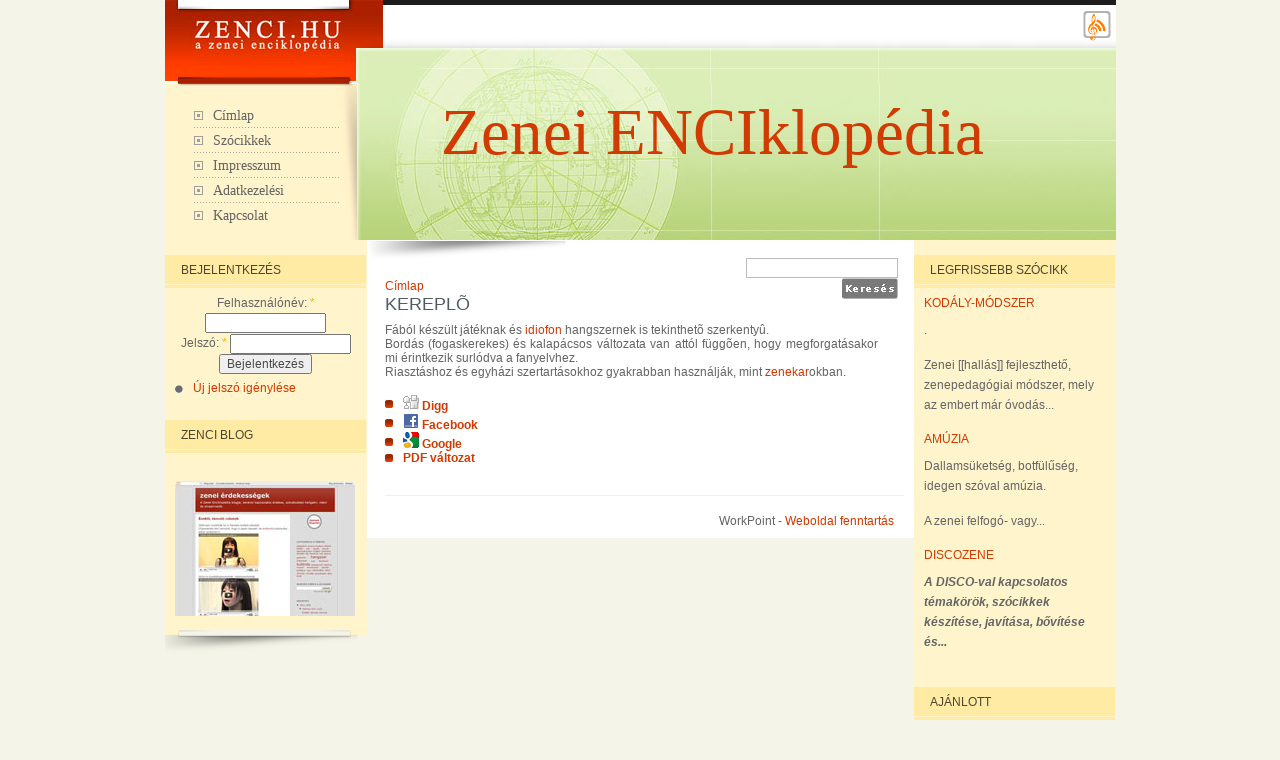

--- FILE ---
content_type: text/html; charset=utf-8
request_url: https://www.zenci.hu/szocikk/kereplo
body_size: 20416
content:
<!DOCTYPE html PUBLIC "-//W3C//DTD XHTML 1.0 Transitional//EN" "http://www.w3.org/TR/xhtml1/DTD/xhtml1-transitional.dtd">
<html xmlns="http://www.w3.org/1999/xhtml" xml:lang="hu" lang="hu" dir="ltr">
  <head>
<meta http-equiv="Content-Type" content="text/html; charset=utf-8" />
    <title>kereplõ | Zenei ENCIklopédia</title>
    <meta http-equiv="Content-Type" content="text/html; charset=utf-8" />
<meta property="og:title" content="kereplõ"/>
<meta property="og:site_name" content="Zenei ENCIklopédia"/>
<meta property="fb:app_id" content=""/>

<meta property="og:title" content="kereplõ" />
<meta property="og:description" content="Fából készült játéknak és idiofon hangszernek is tekinthetõ szerkentyû.
Bordás (fogaskerekes) és kalapácsos változata van attól függõen, hogy megforgatásakor mi érintkezik surlódva a fanyelvhez.
Riasz" />
<meta property="og:type" content="blog" />
<meta property="og:url" content="https://www.zenci.hu/szocikk/kereplo" />
<meta property="og:site_name" content="Zenei ENCIklopédia" />
<link rel="shortcut icon" href="/sites/www.zenci.hu/files/zenci_favicon.gif" type="image/x-icon" />
<meta name="abstract" content="A Zenei Enciklopédia web-alapú, multimédiás, interaktív, részben nyílt tartalmú, folyamatosan bővülő, végtelenített tudástár." />
<meta name="keywords" content="zene,zenci,enciklopédia,lexikon,tudástár" />
<meta name="description" content="Fából készült játéknak és idiofon hangszernek is tekinthetõ szerkentyû. Bordás (fogaskerekes) és kalapácsos változata van attól függõen, hogy megforgatásakor mi érintkezik surlódva a fanyelvhez. Riasztáshoz és egyházi szertartásokhoz gyakrabban használják, mint zenekarokban." />
<link rel="canonical" href="https://www.zenci.hu/szocikk/kereplo" />
    <link type="text/css" rel="stylesheet" media="all" href="/sites/all/modules/please_register/please_register.css?k" />
<link type="text/css" rel="stylesheet" media="all" href="/modules/node/node.css?k" />
<link type="text/css" rel="stylesheet" media="all" href="/modules/system/defaults.css?k" />
<link type="text/css" rel="stylesheet" media="all" href="/modules/system/system.css?k" />
<link type="text/css" rel="stylesheet" media="all" href="/modules/system/system-menus.css?k" />
<link type="text/css" rel="stylesheet" media="all" href="/modules/user/user.css?k" />
<link type="text/css" rel="stylesheet" media="all" href="/sites/all/modules/cck/theme/content-module.css?k" />
<link type="text/css" rel="stylesheet" media="all" href="/sites/all/modules/ctools/css/ctools.css?k" />
<link type="text/css" rel="stylesheet" media="all" href="/sites/all/modules/eu_cookie_compliance/css/eu_cookie_compliance.css?k" />
<link type="text/css" rel="stylesheet" media="all" href="/sites/all/modules/filefield/filefield.css?k" />
<link type="text/css" rel="stylesheet" media="all" href="/sites/all/modules/lightbox2/css/lightbox.css?k" />
<link type="text/css" rel="stylesheet" media="all" href="/sites/all/modules/tagadelic/tagadelic.css?k" />
<link type="text/css" rel="stylesheet" media="all" href="/sites/all/modules/views/css/views.css?k" />
<link type="text/css" rel="stylesheet" media="all" href="/sites/all/modules/print/css/printlinks.css?k" />
<link type="text/css" rel="stylesheet" media="all" href="/sites/www.zenci.hu/themes/zenci/style.css?k" />
<link type="text/css" rel="stylesheet" media="print" href="/sites/www.zenci.hu/themes/zenci/print.css?k" />
    <script type="text/javascript" src="/misc/jquery.js?k"></script>
<script type="text/javascript" src="/misc/jquery-extend-3.4.0.js?k"></script>
<script type="text/javascript" src="/misc/jquery-html-prefilter-3.5.0-backport.js?k"></script>
<script type="text/javascript" src="/misc/drupal.js?k"></script>
<script type="text/javascript" src="/sites/www.zenci.hu/files/languages/hu_0bd2cd25b28861b4e0224835ce84b04b.js?k"></script>
<script type="text/javascript" src="/sites/all/modules/lightbox2/js/lightbox.js?k"></script>
<script type="text/javascript" src="/sites/all/modules/spamspan/spamspan.compressed.js?k"></script>
<script type="text/javascript" src="/sites/all/modules/views/js/base.js?k"></script>
<script type="text/javascript" src="/sites/all/modules/views/js/ajax_view.js?k"></script>
<script type="text/javascript">
<!--//--><![CDATA[//><!--
jQuery.extend(Drupal.settings, { "basePath": "/", "lightbox2": { "rtl": "0", "file_path": "/(\\w\\w/)sites/www.zenci.hu/files", "default_image": "/sites/all/modules/lightbox2/images/brokenimage.jpg", "border_size": 10, "font_color": "000", "box_color": "fff", "top_position": "", "overlay_opacity": "0.8", "overlay_color": "000", "disable_close_click": 1, "resize_sequence": 0, "resize_speed": 400, "fade_in_speed": 400, "slide_down_speed": 600, "use_alt_layout": 0, "disable_resize": 0, "disable_zoom": 0, "force_show_nav": 0, "show_caption": true, "loop_items": 0, "node_link_text": "", "node_link_target": 0, "image_count": "!current / !total", "video_count": "Video !current of !total", "page_count": "!current / !total", "lite_press_x_close": "\x3ca href=\"#\" onclick=\"hideLightbox(); return FALSE;\"\x3e\x3ckbd\x3ex\x3c/kbd\x3e\x3c/a\x3e a bezáráshoz", "download_link_text": "", "enable_login": false, "enable_contact": false, "keys_close": "c x 27", "keys_previous": "p 37", "keys_next": "n 39", "keys_zoom": "z", "keys_play_pause": "32", "display_image_size": "original", "image_node_sizes": "()", "trigger_lightbox_classes": "", "trigger_lightbox_group_classes": "", "trigger_slideshow_classes": "", "trigger_lightframe_classes": "", "trigger_lightframe_group_classes": "", "custom_class_handler": 0, "custom_trigger_classes": "", "disable_for_gallery_lists": true, "disable_for_acidfree_gallery_lists": true, "enable_acidfree_videos": true, "slideshow_interval": 5000, "slideshow_automatic_start": true, "slideshow_automatic_exit": true, "show_play_pause": true, "pause_on_next_click": false, "pause_on_previous_click": true, "loop_slides": false, "iframe_width": 600, "iframe_height": 400, "iframe_border": 1, "enable_video": 0 }, "spamspan": { "m": "spamspan", "u": "u", "d": "d", "h": "h", "t": "t" }, "CToolsUrlIsAjaxTrusted": { "/szocikk/kereplo?destination=node%2F1213": true, "/szocikk/kereplo": true }, "views": { "ajax_path": "/views/ajax", "ajaxViews": [ { "view_name": "blocks_for_users", "view_display_id": "block_1", "view_args": "", "view_path": "node/1213", "view_base_path": null, "view_dom_id": 1, "pager_element": 0 } ] } });
//--><!]]>
</script>
	<!--[if lte IE 7]>
      <link rel="stylesheet" type="text/css" href="/sites/www.zenci.hu/themes/zenci/ieonly.css" />    <![endif]-->
    <!--[if lt IE 7]>
      <link type="text/css" rel="stylesheet" media="all" href="/sites/www.zenci.hu/themes/zenci/fix-ie.css" />    <![endif]-->
  </head>
  <body class="sidebars">
<div align="center">  
<div id="container">
	<!-- Header-->
	<div id="header">
		<div id="homelink"><a href="/"></a></div>
 		<div id="topmenu">
			<a href="/rss.xml" title="Tartalom megoszt&#225;s"><img src="/sites/www.zenci.hu/themes/zenci/images/rss.gif" alt="Tartalom &#225;tv&#233;tel" title="Tartalom megoszt&#225;s" width="32" height="32" /></a>
		</div>
			</div>
	<!-- Mainpics -->
	<div id="mainpics">
				  <ul class="links primary-links"><li class="menu-803 first"><a href="/" title="Főoldal">Címlap</a></li>
<li class="menu-354"><a href="/szocikk" title="Szócikkek a zene világából">Szócikkek</a></li>
<li class="menu-518"><a href="/oldal/impresszum" title="Impresszum">Impresszum</a></li>
<li class="menu-6321"><a href="/oldal/adatkezelesi-szabalyzat" title="Adatkezelési szabályzat">Adatkezelési</a></li>
<li class="menu-6323 last"><a href="/oldal/kapcsolat" title="Kapcsolat">Kapcsolat</a></li>
</ul>				<div id="headerblock"></div>
        <div id="site-name">
			<a href="/" title="F&#245;oldal"> Zenei ENCIklopédia </a>
        </div>
	</div>
	<!-- Middle -->
	<div id="middlecontent">
		<div id="sidebar-left">
			<div id="block-user-0" class="clear-block block block-user">

  <h2>Bejelentkezés</h2>

  <div class="content"><form action="/szocikk/kereplo?destination=node%2F1213"  accept-charset="UTF-8" method="post" id="user-login-form">
<div><div class="form-item" id="edit-name-wrapper">
 <label for="edit-name">Felhasználónév: <span class="form-required" title="Szükséges mező.">*</span></label>
 <input type="text" maxlength="60" name="name" id="edit-name" size="15" value="" class="form-text required" />
</div>
<div class="form-item" id="edit-pass-wrapper">
 <label for="edit-pass">Jelszó: <span class="form-required" title="Szükséges mező.">*</span></label>
 <input type="password" name="pass" id="edit-pass"  maxlength="60"  size="15"  class="form-text required" />
</div>
<input type="submit" name="op" id="edit-submit" value="Bejelentkezés"  class="form-submit" />
<div class="item-list"><ul><li class="first last"><a href="/user/password" title="Új jelszó igénylése e-mailben.">Új jelszó igénylése</a></li>
</ul></div><input type="hidden" name="form_build_id" id="form-qxLvgKDE7-xfyu0Rz3rOP9CIZKZ-eEaQlud-b58hETM" value="form-qxLvgKDE7-xfyu0Rz3rOP9CIZKZ-eEaQlud-b58hETM"  />
<input type="hidden" name="form_id" id="edit-user-login-block" value="user_login_block"  />

</div></form>
</div>
</div>
<div id="block-block-5" class="clear-block block block-block">

  <h2>Zenci blog</h2>

  <div class="content"><p><a href="http://zenci-blog.blogspot.hu/" title="Zenei érdekességek blog"><br />
  <img src="/sites/www.zenci.hu/files/zenei.jpg" alt="Zenei érdekességek blog" /><br />
</a></p>
</div>
</div>
			<div id="bottomleftblock">&nbsp;</div>
		</div>
		<div id="maincontent">
			<div id="topmaincontent"></div>
			<div id="topsearchcontainer">
				<form action="/szocikk/kereplo"  accept-charset="UTF-8" method="post" id="search-theme-form">
<div><div id="search" class="container-inline">
  <div class="form-item" id="edit-search-theme-form-1-wrapper">
 <label for="edit-search-theme-form-1">Keresés a webhelyen: </label>
 <input type="text" maxlength="128" name="search_theme_form" id="edit-search-theme-form-1" size="15" value="" title="A keresendő kifejezések megadása." class="form-text" />
</div>
<input type="submit" name="op" id="edit-submit-1" value="Keresés"  class="form-submit" />
<input type="hidden" name="form_build_id" id="form-3dL_eaXcpRZ-SA643ycypih6bOqzoYNGKcznRXHUPd0" value="form-3dL_eaXcpRZ-SA643ycypih6bOqzoYNGKcznRXHUPd0"  />
<input type="hidden" name="form_id" id="edit-search-theme-form" value="search_theme_form"  />
</div>

</div></form>
			</div>
			<div id="content">
				<div class="breadcrumb"><a href="/">Címlap</a></div>								<h2>kereplõ</h2>																				<div class="clear-block">
					<div id="node-1213" class="node">



  <div class="content clear-block">
    <!-- google_ad_section_start --><p>Fából készült játéknak és <a href="/szocikk/idiofon" title="idiofon">idiofon</a> hangszernek is tekinthetõ szerkentyû.<br />
Bordás (fogaskerekes) és kalapácsos változata van attól függõen, hogy megforgatásakor mi érintkezik surlódva a fanyelvhez.<br />
Riasztáshoz és egyházi szertartásokhoz gyakrabban használják, mint <a href="/szocikk/zenekar" title="zenekar">zenekar</a>okban.</p>
<!-- google_ad_section_end -->  </div>
        <div class="clear-block">
    <div class="meta">
        </div>

          <div class="links"><ul class="links inline"><li class="fb-social-like-like first"><span><div class="fb-social-like-plugin">
  <fb:like  send="false" layout="button_count" show_faces="false" width="70" action="like" font="verdana" colorscheme="light" href="https://www.zenci.hu/szocikk/kereplo"></fb:like>
</div>

</span></li>
<li class="service-links-digg"><a href="http://digg.com/submit?phase=2&amp;url=https%3A%2F%2Fwww.zenci.hu%2Fszocikk%2Fkereplo&amp;title=kerepl%C3%B5" title="Digg this post on digg.com" class="service-links-digg" rel="nofollow"><img src="/sites/all/modules/service_links/images/digg.png" alt="Digg logo" title="" width="16" height="16" /> Digg</a></li>
<li class="service-links-facebook"><a href="http://www.facebook.com/sharer.php?u=https%3A%2F%2Fwww.zenci.hu%2Fszocikk%2Fkereplo&amp;t=kerepl%C3%B5" title="Share on Facebook" class="service-links-facebook" rel="nofollow"><img src="/sites/all/modules/service_links/images/facebook.png" alt="Facebook logo" title="" width="16" height="16" /> Facebook</a></li>
<li class="service-links-google"><a href="http://www.google.com/bookmarks/mark?op=add&amp;bkmk=https%3A%2F%2Fwww.zenci.hu%2Fszocikk%2Fkereplo&amp;title=kerepl%C3%B5" title="Bookmark this post on Google" class="service-links-google" rel="nofollow"><img src="/sites/all/modules/service_links/images/google.png" alt="Google logo" title="" width="16" height="16" /> Google</a></li>
<li class="print_pdf last"><a href="/printpdf/1213" title="Az oldal PDF változatának megjelenítése." class="print-pdf" rel="nofollow">PDF változat</a></li>
</ul></div>
      </div>

</div>
				</div>
								<div id="footerblock">WorkPoint - <a href="https://www.workpoint.hu/" title="Weboldal üzemeltetés">Weboldal fenntartás</a></div>
			</div>
		</div>
		<div id="sidebar-right">
			<div id="block-views-blocks_for_users-block_1" class="clear-block block block-views">

  <h2>Legfrissebb szócikk</h2>

  <div class="content"><div class="view view-blocks-for-users view-id-blocks_for_users view-display-id-block_1 view-dom-id-1">
    
  
  
      <div class="view-content">
        <div class="views-row views-row-1 views-row-odd views-row-first">
      
  <div class="views-field-title">
                <span class="field-content"><a href="/szocikk/kodaly-modszer">Kodály-módszer</a></span>
  </div>
  
  <div class="views-field-body">
                <div class="field-content"><p>.</p>

<p>Zenei [[hallás]] fejleszthető, zenepedagógiai módszer, mely az embert már óvodás...</p></div>
  </div>
  
  <div class="views-field-nothing">
                <span class="field-content"><br /></span>
  </div>
  </div>
  <div class="views-row views-row-2 views-row-even">
      
  <div class="views-field-title">
                <span class="field-content"><a href="/szocikk/amuzia">amúzia</a></span>
  </div>
  
  <div class="views-field-body">
                <div class="field-content"><p>Dallamsüketség, botfülűség, idegen szóval amúzia.</p>
<p>A zenei felfogó- vagy...</p></div>
  </div>
  
  <div class="views-field-nothing">
                <span class="field-content"><br /></span>
  </div>
  </div>
  <div class="views-row views-row-3 views-row-odd views-row-last">
      
  <div class="views-field-title">
                <span class="field-content"><a href="/szocikk/discozene">discozene</a></span>
  </div>
  
  <div class="views-field-body">
                <div class="field-content"><p><em><strong>A DISCO-val kapcsolatos témakörök, szócikkek készítése, javítása, bővítése és...</strong></em></p></div>
  </div>
  
  <div class="views-field-nothing">
                <span class="field-content"><br /></span>
  </div>
  </div>
    </div>
  
  
  
  
  
  
</div> </div>
</div>
<div id="block-views-ajanlott-block_1" class="clear-block block block-views">

  <h2>Ajánlott</h2>

  <div class="content"><div class="view view-ajanlott view-id-ajanlott view-display-id-block_1 view-dom-id-2">
    
  
  
      <div class="view-content">
      <div class="item-list">
    <ul>
          <li class="views-row views-row-1 views-row-odd views-row-first">  
  <div class="views-field-title">
                <span class="field-content"><a href="/szocikk/abszolut-zene">abszolút zene</a></span>
  </div>
</li>
          <li class="views-row views-row-2 views-row-even">  
  <div class="views-field-title">
                <span class="field-content"><a href="/szocikk/bordal">bordal</a></span>
  </div>
</li>
          <li class="views-row views-row-3 views-row-odd">  
  <div class="views-field-title">
                <span class="field-content"><a href="/szocikk/eneklo-furesz">éneklõ-fûrész</a></span>
  </div>
</li>
          <li class="views-row views-row-4 views-row-even">  
  <div class="views-field-title">
                <span class="field-content"><a href="/szocikk/kanon">kánon</a></span>
  </div>
</li>
          <li class="views-row views-row-5 views-row-odd">  
  <div class="views-field-title">
                <span class="field-content"><a href="/szocikk/kialtas">Kiáltás</a></span>
  </div>
</li>
          <li class="views-row views-row-6 views-row-even">  
  <div class="views-field-title">
                <span class="field-content"><a href="/szocikk/programzene">programzene</a></span>
  </div>
</li>
          <li class="views-row views-row-7 views-row-odd">  
  <div class="views-field-title">
                <span class="field-content"><a href="/szocikk/ragtime">ragtime</a></span>
  </div>
</li>
          <li class="views-row views-row-8 views-row-even">  
  <div class="views-field-title">
                <span class="field-content"><a href="/szocikk/riff">riff</a></span>
  </div>
</li>
          <li class="views-row views-row-9 views-row-odd">  
  <div class="views-field-title">
                <span class="field-content"><a href="/szocikk/beszed">beszéd</a></span>
  </div>
</li>
          <li class="views-row views-row-10 views-row-even views-row-last">  
  <div class="views-field-title">
                <span class="field-content"><a href="/szocikk/lemezborito">lemezborító</a></span>
  </div>
</li>
      </ul>
</div>    </div>
  
  
  
  
  
  
</div> </div>
</div>
<div id="block-block-7" class="clear-block block block-block">


  <div class="content"><!-- Google tag (gtag.js) -->
<script async src="https://www.googletagmanager.com/gtag/js?id=G-HSFBL7FEER"></script>
<script>
  window.dataLayer = window.dataLayer || [];
  function gtag(){dataLayer.push(arguments);}
  gtag('js', new Date());

  gtag('config', 'G-HSFBL7FEER');
</script></div>
</div>
			<div id="bottomrightblock">&nbsp;</div>
		</div>
	</div>
	<!-- footer -->
<!--	<div id="footertext">
		<div style="float:left;"></div>
		<div style="float:right; width:180px; ">
													
		</div>
	</div> -->
</div>
</div>
<div id="fb-root"></div><script type="text/javascript">
     window.fbAsyncInit = function() {
       FB.init({
         appId: "",
         status: true, 
         cookie: true,
         xfbml: true,
         channelUrl: "https://www.zenci.hu/fb_social/channel"
       });
       
       
       
         
     };
     (function() {
       var e = document.createElement('script'); 
       e.async = true;
       e.src = document.location.protocol + '//connect.facebook.net/hu_HU/all.js';
       document.getElementById('fb-root').appendChild(e);
     }());
  </script><script type="text/javascript" src="/sites/all/modules/eu_cookie_compliance/js/eu_cookie_compliance.js?k"></script>
<script type="text/javascript">
<!--//--><![CDATA[//><!--
jQuery.extend(Drupal.settings, { "eu_cookie_compliance": { "popup_enabled": 1, "custom_cookie_enabled": 0, "custom_cookie_domain": "", "popup_agreed_enabled": 0, "popup_hide_agreed": 1, "popup_clicking_confirmation": 0, "popup_html_info": "\n\x3cdiv\x3e\n  \x3cdiv class =\"popup-content info\"\x3e\n    \x3cdiv id=\"popup-text\"\x3e\n      Az oldal kényelmes használata érdekében használunk cookie -kat.    \x3c/div\x3e\n    \x3cdiv id=\"popup-buttons\"\x3e\n      \x3cbutton type=\"button\" class=\"agree-button\"\x3eOK\x3c/button\x3e\n    \x3cbutton type=\"button\" class=\"find-more-button\"\x3eRészletek\x3c/button\x3e\n    \x3c/div\x3e\n  \x3c/div\x3e\n\x3c/div\x3e\n", "popup_html_agreed": "\n\x3cdiv\x3e\n  \x3cdiv class =\"popup-content agreed\"\x3e\n    \x3cdiv id=\"popup-text\"\x3e\n      Köszönjük, hogy elfogadta a cookie -k használatát.El tudja tüntetni ezt az üzenetet vagy többet tudhat meg az oldal használatáról.    \x3c/div\x3e\n    \x3cdiv id=\"popup-buttons\"\x3e\n      \x3cbutton type=\"button\" class=\"hide-popup-button\"\x3eElrejt \x3c/button\x3e\n    \x3cbutton type=\"button\" class=\"find-more-button\" \x3eTovábbi információk\x3c/button\x3e\n    \x3c/div\x3e\n  \x3c/div\x3e\n\x3c/div\x3e\n", "popup_height": "auto", "popup_width": "100%", "popup_delay": 1000, "popup_link": "/oldal/adatkezelesi-szabalyzat", "popup_position": null, "popup_language": "hu" } });
//--><!]]>
</script>
</body>
</html>


--- FILE ---
content_type: text/css
request_url: https://www.zenci.hu/sites/all/modules/please_register/please_register.css?k
body_size: 185
content:


td.please_register_what {
  font-weight: bold;
  background: white;
}

td.please_register_why {
  font-weight: bold;
  background: white;
}


table#please_register {
  margin: 0px;
}


--- FILE ---
content_type: text/css
request_url: https://www.zenci.hu/sites/www.zenci.hu/themes/zenci/print.css?k
body_size: 1247
content:
/* $Id: print.css,v 1.3 2007/09/06 21:23:32 goba Exp $ */

/**
 * Garland, for Drupal 5.0
 * Stefan Nagtegaal, iStyledThis [dot] nl
 * Steven Wittens, acko [dot] net`
 *
 * If you use a customized color scheme, you must regenerate it after
 * modifying this file.
 */

body, input, textarea, select {
  color: #000;
  background: none;
}

ul.primary-links, ul.secondary-links,
#header-region, .sidebar {
  display: none;
}

body.sidebars, body.sideber-left, body.sidebar-right, body {
  width: 640px;
}

body.sidebar-left #center, body.sidebar-right #center, body.sidebars #center,
body.sidebar-left #squeeze, body.sidebar-right #squeeze, body.sidebars #squeeze {
  margin: 0;
}

#wrapper,
#wrapper #container .breadcrumb,
#wrapper #container #center,
#wrapper #container #center .right-corner,
#wrapper #container #center .right-corner .left-corner,
#wrapper #container #footer,
#wrapper #container #center #squeeze {
  position: static;
  left: 0;
  padding: 0;
  margin: 0;
  width: auto;
  float: none;
  clear: both;
  background: none;
}

#wrapper #container #header {
  height: 130px;
}

#wrapper #container #header h1, #wrapper #container #header h1 a:link, #wrapper #container #header h1 a:visited {
  text-shadow: none;
  color: #000;
}
